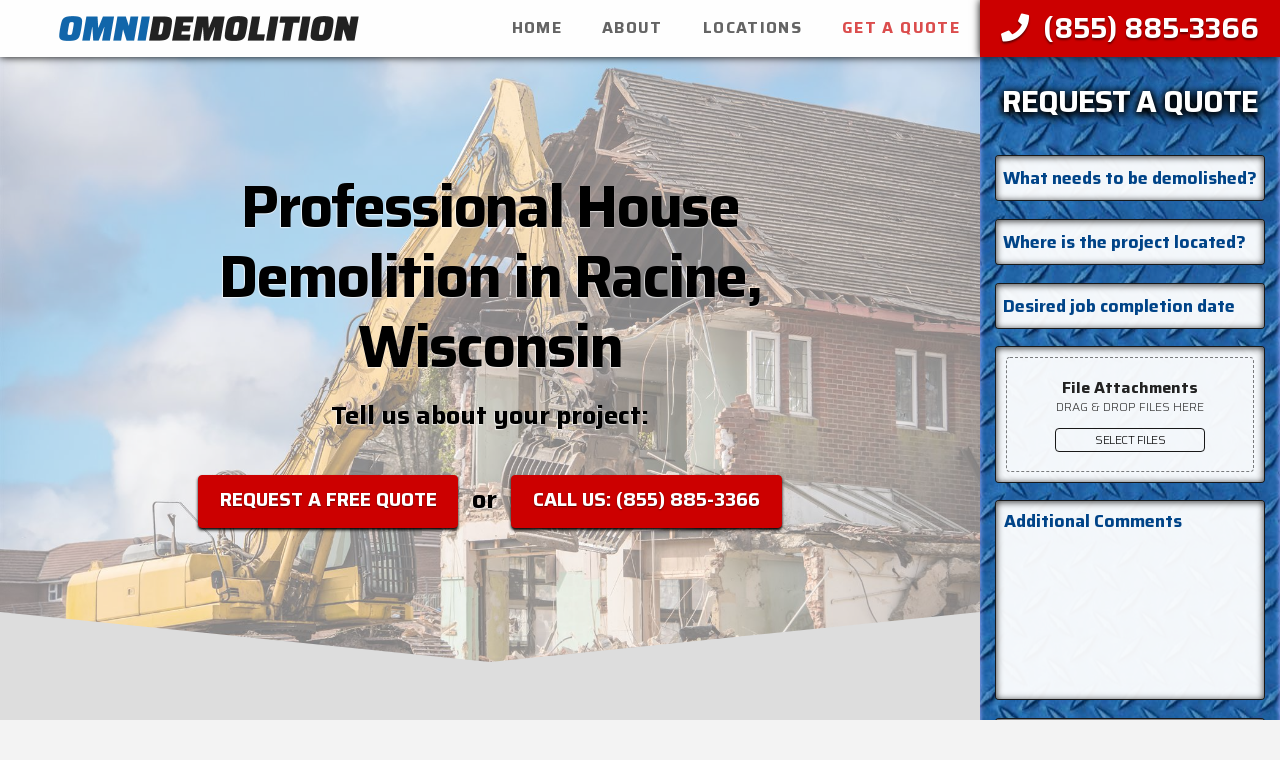

--- FILE ---
content_type: text/html; charset=UTF-8
request_url: https://omnidemolition.com/wi/house-demolition-racine/
body_size: 18879
content:
<!DOCTYPE html><html class="no-js" lang="en-US"><head><meta charset="UTF-8"><link rel="preconnect" href="https://fonts.gstatic.com/" crossorigin /><script>WebFontConfig={google:{families:["Saira:300,700,300i:latin,latin-ext&display=swap"]}};if ( typeof WebFont === "object" && typeof WebFont.load === "function" ) { WebFont.load( WebFontConfig ); }</script><script data-optimized="1" src="https://omnidemolition.com/wp-content/plugins/litespeed-cache/assets/js/webfontloader.min.js"></script> <meta name="viewport" content="width=device-width, initial-scale=1.0"><link rel="pingback" href="https://omnidemolition.com/xmlrpc.php"><meta name='robots' content='index, follow, max-image-preview:large, max-snippet:-1, max-video-preview:-1' /><title>House Demolition Racine | Residential Demolition Contractors | Omni Demolition Racine</title><meta name="description" content="Need a house demolition contractor in Racine? Get quality residential demolition services---Affordable, fast and efficient. Call now for a free home demolition quote. House, townhouse, mobile home, apartment or condo." /><link rel="canonical" href="https://omnidemolition.com/wi/house-demolition-racine/" /><meta property="og:locale" content="en_US" /><meta property="og:type" content="article" /><meta property="og:title" content="House Demolition Racine | Residential Demolition Contractors | Omni Demolition Racine" /><meta property="og:description" content="Need a house demolition contractor in Racine? Get quality residential demolition services---Affordable, fast and efficient. Call now for a free home demolition quote. House, townhouse, mobile home, apartment or condo." /><meta property="og:url" content="https://omnidemolition.com/wi/house-demolition-racine/" /><meta property="og:site_name" content="Omni Demolition" /><meta property="og:image" content="https://omnidemolition.com/img/wi/racine/old-house-undergoing-demolition.jpg" /><meta name="twitter:card" content="summary_large_image" /><meta name="twitter:label1" content="Est. reading time" /><meta name="twitter:data1" content="6 minutes" /> <script type="application/ld+json" class="yoast-schema-graph">{"@context":"https://schema.org","@graph":[{"@type":"WebSite","@id":"https://omnidemolition.com/#website","url":"https://omnidemolition.com/","name":"Omni Demolition","description":"Demolition company with professional demolition contractors across the country","potentialAction":[{"@type":"SearchAction","target":{"@type":"EntryPoint","urlTemplate":"https://omnidemolition.com/?s={search_term_string}"},"query-input":"required name=search_term_string"}],"inLanguage":"en-US"},{"@type":"ImageObject","@id":"https://omnidemolition.com/wi/house-demolition-racine/#primaryimage","inLanguage":"en-US","url":"/img/wi/racine/old-house-undergoing-demolition.jpg","contentUrl":"/img/wi/racine/old-house-undergoing-demolition.jpg"},{"@type":"WebPage","@id":"https://omnidemolition.com/wi/house-demolition-racine/#webpage","url":"https://omnidemolition.com/wi/house-demolition-racine/","name":"House Demolition Racine | Residential Demolition Contractors | Omni Demolition Racine","isPartOf":{"@id":"https://omnidemolition.com/#website"},"primaryImageOfPage":{"@id":"https://omnidemolition.com/wi/house-demolition-racine/#primaryimage"},"datePublished":"2018-04-23T12:33:00+00:00","dateModified":"2018-04-23T12:33:00+00:00","description":"Need a house demolition contractor in Racine? Get quality residential demolition services---Affordable, fast and efficient. Call now for a free home demolition quote. House, townhouse, mobile home, apartment or condo.","breadcrumb":{"@id":"https://omnidemolition.com/wi/house-demolition-racine/#breadcrumb"},"inLanguage":"en-US","potentialAction":[{"@type":"ReadAction","target":["https://omnidemolition.com/wi/house-demolition-racine/"]}]},{"@type":"BreadcrumbList","@id":"https://omnidemolition.com/wi/house-demolition-racine/#breadcrumb","itemListElement":[{"@type":"ListItem","position":1,"name":"Home","item":"https://omnidemolition.com/"},{"@type":"ListItem","position":2,"name":"Wisconsin","item":"https://omnidemolition.com/wi/"},{"@type":"ListItem","position":3,"name":"Racine WI House Demolition"}]}]}</script> <link rel='dns-prefetch' href='//s.w.org' /><link rel="alternate" type="application/rss+xml" title="Omni Demolition &raquo; Feed" href="https://omnidemolition.com/feed/" /><link rel="alternate" type="application/rss+xml" title="Omni Demolition &raquo; Comments Feed" href="https://omnidemolition.com/comments/feed/" /><link rel="alternate" type="application/rss+xml" title="Omni Demolition &raquo; Racine WI House Demolition Comments Feed" href="https://omnidemolition.com/wi/house-demolition-racine/feed/" /> <script data-optimized="1" type="text/javascript">window._wpemojiSettings={"baseUrl":"https:\/\/s.w.org\/images\/core\/emoji\/13.1.0\/72x72\/","ext":".png","svgUrl":"https:\/\/s.w.org\/images\/core\/emoji\/13.1.0\/svg\/","svgExt":".svg","source":{"concatemoji":"https:\/\/omnidemolition.com\/wp-includes\/js\/wp-emoji-release.min.js?ver=5.9.12"}};
/*! This file is auto-generated */
!function(e,a,t){var n,r,o,i=a.createElement("canvas"),p=i.getContext&&i.getContext("2d");function s(e,t){var a=String.fromCharCode;p.clearRect(0,0,i.width,i.height),p.fillText(a.apply(this,e),0,0);e=i.toDataURL();return p.clearRect(0,0,i.width,i.height),p.fillText(a.apply(this,t),0,0),e===i.toDataURL()}function c(e){var t=a.createElement("script");t.src=e,t.defer=t.type="text/javascript",a.getElementsByTagName("head")[0].appendChild(t)}for(o=Array("flag","emoji"),t.supports={everything:!0,everythingExceptFlag:!0},r=0;r<o.length;r++)t.supports[o[r]]=function(e){if(!p||!p.fillText)return!1;switch(p.textBaseline="top",p.font="600 32px Arial",e){case"flag":return s([127987,65039,8205,9895,65039],[127987,65039,8203,9895,65039])?!1:!s([55356,56826,55356,56819],[55356,56826,8203,55356,56819])&&!s([55356,57332,56128,56423,56128,56418,56128,56421,56128,56430,56128,56423,56128,56447],[55356,57332,8203,56128,56423,8203,56128,56418,8203,56128,56421,8203,56128,56430,8203,56128,56423,8203,56128,56447]);case"emoji":return!s([10084,65039,8205,55357,56613],[10084,65039,8203,55357,56613])}return!1}(o[r]),t.supports.everything=t.supports.everything&&t.supports[o[r]],"flag"!==o[r]&&(t.supports.everythingExceptFlag=t.supports.everythingExceptFlag&&t.supports[o[r]]);t.supports.everythingExceptFlag=t.supports.everythingExceptFlag&&!t.supports.flag,t.DOMReady=!1,t.readyCallback=function(){t.DOMReady=!0},t.supports.everything||(n=function(){t.readyCallback()},a.addEventListener?(a.addEventListener("DOMContentLoaded",n,!1),e.addEventListener("load",n,!1)):(e.attachEvent("onload",n),a.attachEvent("onreadystatechange",function(){"complete"===a.readyState&&t.readyCallback()})),(n=t.source||{}).concatemoji?c(n.concatemoji):n.wpemoji&&n.twemoji&&(c(n.twemoji),c(n.wpemoji)))}(window,document,window._wpemojiSettings)</script> <style type="text/css">img.wp-smiley,img.emoji{display:inline !important;border:none !important;box-shadow:none !important;height:1em !important;width:1em !important;margin:0 .07em !important;vertical-align:-.1em !important;background:0 0 !important;padding:0 !important}</style><link data-optimized="1" rel='stylesheet' id='x-stack-css'  href='https://omnidemolition.com/wp-content/litespeed/css/658b1552d2a1b1aa7f6ae10a2b84313f.css?ver=69366' type='text/css' media='all' /><link data-optimized="1" rel='stylesheet' id='x-cranium-migration-css'  href='https://omnidemolition.com/wp-content/litespeed/css/b6b595b38782e136cf320b144e45ddc1.css?ver=7c92f' type='text/css' media='all' /><link data-optimized="1" rel='stylesheet' id='x-child-css'  href='https://omnidemolition.com/wp-content/litespeed/css/062d5badbd59cf006d0abbbd6e6ee5f0.css?ver=75a06' type='text/css' media='all' /> <script type='text/javascript' src='https://omnidemolition.com/wp-includes/js/jquery/jquery.min.js?ver=3.6.0' id='jquery-core-js'></script> <script data-optimized="1" type='text/javascript' src='https://omnidemolition.com/wp-content/litespeed/js/c16b09717502fb8d476de2dfe2b5805e.js?ver=47d3f' id='jquery-migrate-js'></script> <link rel="https://api.w.org/" href="https://omnidemolition.com/wp-json/" /><link rel="alternate" type="application/json" href="https://omnidemolition.com/wp-json/wp/v2/pages/941" /><link rel='shortlink' href='https://omnidemolition.com/?p=941' /><link rel="alternate" type="application/json+oembed" href="https://omnidemolition.com/wp-json/oembed/1.0/embed?url=https%3A%2F%2Fomnidemolition.com%2Fwi%2Fhouse-demolition-racine%2F" /><link rel="alternate" type="text/xml+oembed" href="https://omnidemolition.com/wp-json/oembed/1.0/embed?url=https%3A%2F%2Fomnidemolition.com%2Fwi%2Fhouse-demolition-racine%2F&#038;format=xml" /> <script data-optimized="1" type="text/javascript">(function(url){if(/(?:Chrome\/26\.0\.1410\.63 Safari\/537\.31|WordfenceTestMonBot)/.test(navigator.userAgent)){return}
var addEvent=function(evt,handler){if(window.addEventListener){document.addEventListener(evt,handler,!1)}else if(window.attachEvent){document.attachEvent('on'+evt,handler)}};var removeEvent=function(evt,handler){if(window.removeEventListener){document.removeEventListener(evt,handler,!1)}else if(window.detachEvent){document.detachEvent('on'+evt,handler)}};var evts='contextmenu dblclick drag dragend dragenter dragleave dragover dragstart drop keydown keypress keyup mousedown mousemove mouseout mouseover mouseup mousewheel scroll'.split(' ');var logHuman=function(){if(window.wfLogHumanRan){return}
window.wfLogHumanRan=!0;var wfscr=document.createElement('script');wfscr.type='text/javascript';wfscr.async=!0;wfscr.src=url+'&r='+Math.random();(document.getElementsByTagName('head')[0]||document.getElementsByTagName('body')[0]).appendChild(wfscr);for(var i=0;i<evts.length;i++){removeEvent(evts[i],logHuman)}};for(var i=0;i<evts.length;i++){addEvent(evts[i],logHuman)}})('//omnidemolition.com/?wordfence_lh=1&hid=0E12EBD06FDC5D54457E05794C60F49D')</script><link rel="apple-touch-icon" sizes="180x180" href="/apple-touch-icon.png"><link rel="icon" type="image/png" sizes="32x32" href="/favicon-32x32.png"><link rel="icon" type="image/png" sizes="16x16" href="/favicon-16x16.png"><link rel="manifest" href="/site.webmanifest"><link rel="mask-icon" href="/safari-pinned-tab.svg" color="#1166aa"><meta name="msapplication-TileColor" content="#1166aa"><meta name="theme-color" content="#ffffff">
 <script async src="https://www.googletagmanager.com/gtag/js?id=UA-118877171-1"></script> <script>window.dataLayer = window.dataLayer || [];
  function gtag(){dataLayer.push(arguments);}
  gtag('js', new Date());
  gtag('config', 'UA-118877171-1');</script> <style id="x-generated-css">a,h1 a:hover,h2 a:hover,h3 a:hover,h4 a:hover,h5 a:hover,h6 a:hover,#respond .required,.x-pagination a:hover,.x-pagination span.current,.widget_tag_cloud .tagcloud a:hover,.widget_product_tag_cloud .tagcloud a:hover,.x-scroll-top:hover,.x-comment-author a:hover,.mejs-button button:hover{color:#c00}a:hover{color:#900}a.x-img-thumbnail:hover,textarea:focus,input[type=text]:focus,input[type=password]:focus,input[type=datetime]:focus,input[type=datetime-local]:focus,input[type=date]:focus,input[type=month]:focus,input[type=time]:focus,input[type=week]:focus,input[type=number]:focus,input[type=email]:focus,input[type=url]:focus,input[type=search]:focus,input[type=tel]:focus,input[type=color]:focus,.uneditable-input:focus,.x-pagination a:hover,.x-pagination span.current,.widget_tag_cloud .tagcloud a:hover,.widget_product_tag_cloud .tagcloud a:hover,.x-scroll-top:hover{border-color:#c00}.flex-direction-nav a,.flex-control-nav a:hover,.flex-control-nav a.flex-active,.x-dropcap,.x-skill-bar .bar,.x-pricing-column.featured h2,.x-portfolio-filters,.x-entry-share .x-share:hover,.widget_price_filter .ui-slider .ui-slider-range,.mejs-time-current{background-color:#c00}.x-portfolio-filters:hover{background-color:#900}.x-comment-author,.x-comment-time,.comment-form-author label,.comment-form-email label,.comment-form-url label,.comment-form-rating label,.comment-form-comment label{font-family:"Saira",sans-serif}.x-comment-time,.entry-thumb:before,.p-meta{color:#222}.entry-title a:hover,.x-comment-author,.x-comment-author a,.comment-form-author label,.comment-form-email label,.comment-form-url label,.comment-form-rating label,.comment-form-comment label,.x-accordion-heading .x-accordion-toggle,.x-nav-tabs>li>a:hover,.x-nav-tabs>.active>a,.x-nav-tabs>.active>a:hover,.mejs-button button{color:#16a}.h-comments-title small,.h-feature-headline span i,.x-portfolio-filters-menu,.mejs-time-loaded{background-color:#16a !important}@media (min-width:1200px){.x-sidebar{width:300px}body.x-sidebar-content-active,body[class*=page-template-template-blank].x-sidebar-content-active.x-blank-template-sidebar-active{padding-left:300px}body.x-content-sidebar-active,body[class*=page-template-template-blank].x-content-sidebar-active.x-blank-template-sidebar-active{padding-right:300px}}html{font-size:13px}@media (min-width:480px){html{font-size:14px}}@media (min-width:767px){html{font-size:15px}}@media (min-width:979px){html{font-size:16px}}@media (min-width:1200px){html{font-size:17px}}body{font-style:normal;font-weight:300;color:#222;background-color:#f3f3f3}.w-b{font-weight:300 !important}h1,h2,h3,h4,h5,h6,.h1,.h2,.h3,.h4,.h5,.h6{font-family:"Saira",sans-serif;font-style:normal;font-weight:300}h1,.h1{letter-spacing:-.035em}h2,.h2{letter-spacing:-.035em}h3,.h3{letter-spacing:-.035em}h4,.h4{letter-spacing:-.035em}h5,.h5{letter-spacing:-.035em}h6,.h6{letter-spacing:-.035em}.w-h{font-weight:300 !important}.x-container.width{width:88%}.x-container.max{max-width:1200px}.x-main.full{float:none;display:block;width:auto}@media (max-width:979px){.x-main.full,.x-main.left,.x-main.right,.x-sidebar.left,.x-sidebar.right{float:none;display:block;width:auto !important}}.entry-header,.entry-content{font-size:1rem}body,input,button,select,textarea{font-family:"Saira",sans-serif}h1,h2,h3,h4,h5,h6,.h1,.h2,.h3,.h4,.h5,.h6,h1 a,h2 a,h3 a,h4 a,h5 a,h6 a,.h1 a,.h2 a,.h3 a,.h4 a,.h5 a,.h6 a,blockquote{color:#16a}.cfc-h-tx{color:#16a !important}.cfc-h-bd{border-color:#16a !important}.cfc-h-bg{background-color:#16a !important}.cfc-b-tx{color:#222 !important}.cfc-b-bd{border-color:#222 !important}.cfc-b-bg{background-color:#222 !important}.x-btn,.button,[type=submit]{color:#fff;border-color:#c00;background-color:#c00;text-shadow:0 .075em .075em rgba(0,0,0,.5);padding:.579em 1.105em .842em;font-size:19px}.x-btn:hover,.button:hover,[type=submit]:hover{color:#fff;border-color:#900;background-color:#900;text-shadow:0 .075em .075em rgba(0,0,0,.5)}.x-btn.x-btn-real,.x-btn.x-btn-real:hover{margin-bottom:.25em;text-shadow:0 .075em .075em rgba(0,0,0,.65)}.x-btn.x-btn-real{box-shadow:0 .25em 0 0 #a71000,0 4px 9px rgba(0,0,0,.75)}.x-btn.x-btn-real:hover{box-shadow:0 .25em 0 0 #a71000,0 4px 9px rgba(0,0,0,.75)}.x-btn.x-btn-flat,.x-btn.x-btn-flat:hover{margin-bottom:0;text-shadow:0 .075em .075em rgba(0,0,0,.65);box-shadow:none}.x-btn.x-btn-transparent,.x-btn.x-btn-transparent:hover{margin-bottom:0;border-width:3px;text-shadow:none;text-transform:uppercase;background-color:transparent;box-shadow:none}body .gform_wrapper .gfield_required{color:#c00}body .gform_wrapper h2.gsection_title,body .gform_wrapper h3.gform_title,body .gform_wrapper .top_label .gfield_label,body .gform_wrapper .left_label .gfield_label,body .gform_wrapper .right_label .gfield_label{font-weight:300}body .gform_wrapper h2.gsection_title{letter-spacing:-.035em !important}body .gform_wrapper h3.gform_title{letter-spacing:-.035em !important}body .gform_wrapper .top_label .gfield_label,body .gform_wrapper .left_label .gfield_label,body .gform_wrapper .right_label .gfield_label{color:#16a}body .gform_wrapper .validation_message{font-weight:300}.x-navbar .desktop .x-nav>li>a,.x-navbar .desktop .sub-menu a,.x-navbar .mobile .x-nav li a{color:#999}.x-navbar .desktop .x-nav>li>a:hover,.x-navbar .desktop .x-nav>.x-active>a,.x-navbar .desktop .x-nav>.current-menu-item>a,.x-navbar .desktop .sub-menu a:hover,.x-navbar .desktop .sub-menu .x-active>a,.x-navbar .desktop .sub-menu .current-menu-item>a,.x-navbar .desktop .x-nav .x-megamenu>.sub-menu>li>a,.x-navbar .mobile .x-nav li>a:hover,.x-navbar .mobile .x-nav .x-active>a,.x-navbar .mobile .x-nav .current-menu-item>a{color:#272727}.x-navbar .desktop .x-nav>li>a{height:90px;padding-top:37px}.x-navbar-fixed-top-active .x-navbar-wrap{margin-bottom:1px}.x-navbar .desktop .x-nav>li ul{top:90px}@media (min-width:1200px){body.x-sidebar-content-active .x-widgetbar,body.x-sidebar-content-active .x-navbar-fixed-top,body[class*=page-template-template-blank].x-sidebar-content-active.x-blank-template-sidebar-active .x-widgetbar,body[class*=page-template-template-blank].x-sidebar-content-active.x-blank-template-sidebar-active .x-navbar-fixed-top{left:300px}body.x-content-sidebar-active .x-widgetbar,body.x-content-sidebar-active .x-navbar-fixed-top,body[class*=page-template-template-blank].x-content-sidebar-active.x-blank-template-sidebar-active .x-widgetbar,body[class*=page-template-template-blank].x-content-sidebar-active.x-blank-template-sidebar-active .x-navbar-fixed-top{right:300px}}@media (max-width:979px){.x-navbar-fixed-top-active .x-navbar-wrap{margin-bottom:0}}body.x-navbar-fixed-top-active .x-navbar-wrap{height:90px}.x-navbar-inner{min-height:90px}.x-brand{margin-top:22px;font-family:inherit;font-size:30px;font-style:normal;font-weight:700;letter-spacing:-.08em;text-transform:uppercase;color:#fff}.x-brand:hover,.x-brand:focus{color:#fff}.x-brand img{width:300px}.x-navbar .x-nav-wrap .x-nav>li>a{font-family:inherit;font-style:normal;font-weight:400;letter-spacing:.085em;text-transform:uppercase}.x-navbar .desktop .x-nav>li>a{font-size:13px}.x-navbar .desktop .x-nav>li>a:not(.x-btn-navbar-woocommerce){padding-left:20px;padding-right:20px}.x-navbar .desktop .x-nav>li>a>span{padding-right:calc(1.25em - .085em)}.x-btn-navbar{margin-top:20px}.x-btn-navbar,.x-btn-navbar.collapsed{font-size:24px}@media (max-width:979px){body.x-navbar-fixed-top-active .x-navbar-wrap{height:auto}.x-widgetbar{left:0;right:0}}@font-face{font-family:'FontAwesomePro';font-style:normal;font-weight:900;font-display:block;src:url('https://omnidemolition.com/wp-content/themes/pro/cornerstone/assets/dist/fonts/fa-solid-900.woff2') format('woff2'),url('https://omnidemolition.com/wp-content/themes/pro/cornerstone/assets/dist/fonts/fa-solid-900.woff') format('woff'),url('https://omnidemolition.com/wp-content/themes/pro/cornerstone/assets/dist/fonts/fa-solid-900.ttf') format('truetype')}[data-x-fa-pro-icon]{font-family:"FontAwesomePro" !important}[data-x-fa-pro-icon]:before{content:attr(data-x-fa-pro-icon)}[data-x-icon],[data-x-icon-o],[data-x-icon-l],[data-x-icon-s],[data-x-icon-b],[data-x-fa-pro-icon],[class*=cs-fa-]{display:inline-block;font-style:normal;font-weight:400;text-decoration:inherit;text-rendering:auto;-webkit-font-smoothing:antialiased;-moz-osx-font-smoothing:grayscale}[data-x-icon].left,[data-x-icon-o].left,[data-x-icon-l].left,[data-x-icon-s].left,[data-x-icon-b].left,[data-x-fa-pro-icon].left,[class*=cs-fa-].left{margin-right:.5em}[data-x-icon].right,[data-x-icon-o].right,[data-x-icon-l].right,[data-x-icon-s].right,[data-x-icon-b].right,[data-x-fa-pro-icon].right,[class*=cs-fa-].right{margin-left:.5em}[data-x-icon]:before,[data-x-icon-o]:before,[data-x-icon-l]:before,[data-x-icon-s]:before,[data-x-icon-b]:before,[data-x-fa-pro-icon]:before,[class*=cs-fa-]:before{line-height:1}@font-face{font-family:'FontAwesome';font-style:normal;font-weight:900;font-display:block;src:url('https://omnidemolition.com/wp-content/themes/pro/cornerstone/assets/dist/fonts/fa-solid-900.woff2') format('woff2'),url('https://omnidemolition.com/wp-content/themes/pro/cornerstone/assets/dist/fonts/fa-solid-900.woff') format('woff'),url('https://omnidemolition.com/wp-content/themes/pro/cornerstone/assets/dist/fonts/fa-solid-900.ttf') format('truetype')}[data-x-icon],[data-x-icon-s],[data-x-icon][class*=cs-fa-]{font-family:"FontAwesome" !important;font-weight:900}[data-x-icon]:before,[data-x-icon][class*=cs-fa-]:before{content:attr(data-x-icon)}[data-x-icon-s]:before{content:attr(data-x-icon-s)}@font-face{font-family:'FontAwesomeRegular';font-style:normal;font-weight:400;font-display:block;src:url('https://omnidemolition.com/wp-content/themes/pro/cornerstone/assets/dist/fonts/fa-regular-400.woff2') format('woff2'),url('https://omnidemolition.com/wp-content/themes/pro/cornerstone/assets/dist/fonts/fa-regular-400.woff') format('woff'),url('https://omnidemolition.com/wp-content/themes/pro/cornerstone/assets/dist/fonts/fa-regular-400.ttf') format('truetype')}@font-face{font-family:'FontAwesomePro';font-style:normal;font-weight:400;font-display:block;src:url('https://omnidemolition.com/wp-content/themes/pro/cornerstone/assets/dist/fonts/fa-regular-400.woff2') format('woff2'),url('https://omnidemolition.com/wp-content/themes/pro/cornerstone/assets/dist/fonts/fa-regular-400.woff') format('woff'),url('https://omnidemolition.com/wp-content/themes/pro/cornerstone/assets/dist/fonts/fa-regular-400.ttf') format('truetype')}[data-x-icon-o]{font-family:"FontAwesomeRegular" !important}[data-x-icon-o]:before{content:attr(data-x-icon-o)}@font-face{font-family:'FontAwesomeLight';font-style:normal;font-weight:300;font-display:block;src:url('https://omnidemolition.com/wp-content/themes/pro/cornerstone/assets/dist/fonts/fa-light-300.woff2') format('woff2'),url('https://omnidemolition.com/wp-content/themes/pro/cornerstone/assets/dist/fonts/fa-light-300.woff') format('woff'),url('https://omnidemolition.com/wp-content/themes/pro/cornerstone/assets/dist/fonts/fa-light-300.ttf') format('truetype')}@font-face{font-family:'FontAwesomePro';font-style:normal;font-weight:300;font-display:block;src:url('https://omnidemolition.com/wp-content/themes/pro/cornerstone/assets/dist/fonts/fa-light-300.woff2') format('woff2'),url('https://omnidemolition.com/wp-content/themes/pro/cornerstone/assets/dist/fonts/fa-light-300.woff') format('woff'),url('https://omnidemolition.com/wp-content/themes/pro/cornerstone/assets/dist/fonts/fa-light-300.ttf') format('truetype')}[data-x-icon-l]{font-family:"FontAwesomeLight" !important;font-weight:300}[data-x-icon-l]:before{content:attr(data-x-icon-l)}@font-face{font-family:'FontAwesomeBrands';font-style:normal;font-weight:400;font-display:block;src:url('https://omnidemolition.com/wp-content/themes/pro/cornerstone/assets/dist/fonts/fa-brands-400.woff2') format('woff2'),url('https://omnidemolition.com/wp-content/themes/pro/cornerstone/assets/dist/fonts/fa-brands-400.woff') format('woff'),url('https://omnidemolition.com/wp-content/themes/pro/cornerstone/assets/dist/fonts/fa-brands-400.ttf') format('truetype')}[data-x-icon-b]{font-family:"FontAwesomeBrands" !important}[data-x-icon-b]:before{content:attr(data-x-icon-b)}</style></head><body class="page-template-default page page-id-941 page-child parent-pageid-94 x-stack-icon x-full-width-layout-active x-content-sidebar-active x-post-meta-disabled x-page-title-disabled x-child-theme-active x-navbar-fixed-top-active pro-v3_2_1 cornerstone-v4_2_1"><div id="x-root" class="x-root"><div id="top" class="site"><header class="masthead masthead-inline" role="banner"><div class="x-navbar-wrap"><div class="x-navbar"><div class="x-navbar-inner"><div class="x-container max width">
<a href="https://omnidemolition.com/" class="x-brand img">
<img src="//omnidemolition.com/wp-content/uploads/omni-demolition.png" alt="Omni Demolition"></a>
<a href="#" id="x-btn-navbar" class="x-btn-navbar collapsed" data-x-toggle="collapse-b" data-x-toggleable="x-nav-wrap-mobile" aria-expanded="false" aria-controls="x-nav-wrap-mobile" role="button">
<i class="x-icon-bars" data-x-icon-s="&#xf0c9;"></i>
<span class="visually-hidden">Navigation</span>
</a><nav class="x-nav-wrap desktop" role="navigation"><ul id="menu-main-menu" class="x-nav"><li id="menu-item-23" class="menu-item menu-item-type-post_type menu-item-object-page menu-item-home menu-item-23"><a href="https://omnidemolition.com/"><span>Home</span></a></li><li id="menu-item-26" class="menu-item menu-item-type-custom menu-item-object-custom menu-item-26"><a href="/#about"><span>About</span></a></li><li id="menu-item-25" class="menu-item menu-item-type-custom menu-item-object-custom menu-item-25"><a href="/#locations"><span>Locations</span></a></li><li id="menu-item-24" class="menu-quote menu-item menu-item-type-post_type menu-item-object-page menu-item-24"><a href="https://omnidemolition.com/cost-estimate/"><span>Get A Quote</span></a></li></ul></nav><div id="x-nav-wrap-mobile" class="x-nav-wrap mobile x-collapsed" data-x-toggleable="x-nav-wrap-mobile" data-x-toggle-collapse="1" aria-hidden="true" aria-labelledby="x-btn-navbar"><ul id="menu-main-menu-1" class="x-nav"><li class="menu-item menu-item-type-post_type menu-item-object-page menu-item-home menu-item-23"><a href="https://omnidemolition.com/"><span>Home</span></a></li><li class="menu-item menu-item-type-custom menu-item-object-custom menu-item-26"><a href="/#about"><span>About</span></a></li><li class="menu-item menu-item-type-custom menu-item-object-custom menu-item-25"><a href="/#locations"><span>Locations</span></a></li><li class="menu-quote menu-item menu-item-type-post_type menu-item-object-page menu-item-24"><a href="https://omnidemolition.com/cost-estimate/"><span>Get A Quote</span></a></li></ul></div></div></div></div></div><div class="x-breadcrumb-wrap"><div class="x-container max width"><div class="x-breadcrumbs" itemscope itemtype="http://schema.org/BreadcrumbList" aria-label="Breadcrumb Navigation"><span itemprop="itemListElement" itemscope itemtype="http://schema.org/ListItem"><a itemtype="http://schema.org/Thing" itemprop="item" href="https://omnidemolition.com/" ><span itemprop="name"><span class="home"><i class="x-icon-home" data-x-icon-s="&#xf015;"></i></span><span class="visually-hidden">Home</span></span></a> <span class="delimiter"><i class="x-icon-angle-right" data-x-icon-s="&#xf105;"></i></span><meta itemprop="position" content="1"></span><span itemprop="itemListElement" itemscope itemtype="http://schema.org/ListItem"><a itemtype="http://schema.org/Thing" itemprop="item" href="https://omnidemolition.com/wi/" ><span itemprop="name">Wisconsin</span></a> <span class="delimiter"><i class="x-icon-angle-right" data-x-icon-s="&#xf105;"></i></span><meta itemprop="position" content="2"></span><span itemprop="itemListElement" itemscope itemtype="http://schema.org/ListItem"><a itemtype="http://schema.org/Thing" itemprop="item" href="https://omnidemolition.com/wi/house-demolition-racine/" class="current" title="You Are Here" ><span itemprop="name">Racine WI House Demolition</span></a><meta itemprop="position" content="3"></span></div></div></div></header><div class="x-main full" role="main"><article id="post-941" class="post-941 page type-page status-publish no-post-thumbnail"><div class="entry-wrap"><div class="x-container max width"><div class="entry-content content"> <script type="application/ld+json">{
"@context":"http://schema.org",
"@type":"HomeAndConstructionBusiness",
"additionalType":"http://www.productontology.org/id/Demolition",
"url":"http://omnidemolition.com/",
"logo":"http://omnidemolition.com/omni-demolition-logo.png",
"hasMap":"https://www.google.com/maps/@42.72565,-87.781479,15z",
"name":"Racine WI Demolition Contractor Services",
"description":"Omni Demolition offers a full range of demolition services across the United States including residential or house demolition, concrete demolition, commercial demolition and industrial demolition.  Inquiries can be made by calling (855) 885-3366 to receive quotes on Demolition Contractor Services in Racine, WI",
"email":"info@omnidemolition.com",
"telephone":"(855) 885-3366",
"sameAs":[
"https://www.facebook.com/omnidemolition/",
"https://twitter.com/omnidemolition",
"https://www.instagram.com/omnidemolition/",
"https://plus.google.com/114823926915261373002"
],
"openingHours":[
"Mo-Su 00:00-24:00"
],
"geo":{
"@type":"GeoCoordinates",
"latitude":"42.72565",
"longitude":"-87.781479"
}
}</script><div class="fixed-phone"><a class="x-btn" href="tel:855-885-3366"><div><i class="x-icon-phone" data-x-icon="?"></i><span class="desktop-fixed-phone">(855) 885-3366</span><span class="mobile-fixed-phone"></span></div></a></div><div id="cs-content" class="cs-content"><div class="e2-1 x-section od-head-section" style="padding:15% 0;"><div class="x-bg" aria-hidden="true" data-x-element="bg"><div class="x-bg-layer-lower-image" title="excavator demolishing old home" style=" background-image: url(/img/wi/racine/house-demolition-for-site-prep.jpg); background-repeat: no-repeat; background-position: 60% 80%; background-size: cover;"></div><div class="x-bg-layer-upper-color" style=" background-color: rgba(34, 34, 34, 0);"></div></div><div class="e2-2 x-container max width"><div class="e2-3 x-column x-sm x-1-1"><div class="e2-4 x-text"><div class="od-topcta"><h2>Professional House Demolition in Racine, Wisconsin</h2>Tell us about your project:<br><a href="/cost-estimate/" class="x-btn">REQUEST A FREE QUOTE</a> or <a href="tel:855-885-3366" class="x-btn">CALL US: <span style="display:inline-block">(855) 885-3366</span></a></div></div></div></div></div><div class="e2-10 x-section od-content-section">  <span class="x-separator-top-angle-in" style="top: 0px; height: 50px; color: rgb(221, 221, 221);" aria-hidden="true">  <svg class="angle-top-in" style="fill: currentColor;" xmlns="http://www.w3.org/2000/svg" version="1.1" viewBox="0 0 100 100" preserveAspectRatio="none"><polygon points="0,100 50,100 0,0"></polygon><polygon points="50,100 100,100 100,0"></polygon></svg></span><div class="e2-11 x-container"><div class="e2-12 x-column x-sm x-1-1"><div class="e2-13 x-text"><div class="od-main-content od-container"><div><img data-lazyloaded="1" src="[data-uri]" width="600" height="381" data-src="/img/wi/racine/old-house-undergoing-demolition.jpg" alt="house-demolition-for-site-prep"/><noscript><img width="600" height="381" src="/img/wi/racine/old-house-undergoing-demolition.jpg" alt="house-demolition-for-site-prep"/></noscript><h3>Omni Demolition: A Residential House Demolition Company You Can Count On</h3>House Demolition in Racine, WI is what our demolition contractors do best. We at Omni Demolition strive to provide the most cost-effective services among all the other local house demolition companies. We are insured and fully licensed residential demolition contractors. Don&#8217;t let the damage worsen and affect the rest of your house. Hiring a demolition team is the best option if you want to spare yourself from all the trouble. Once we get your signal to go ahead, we will make the process simple for you whether our services are needed for a large demolition project or for something as small as a mobile home demolition project.<h3>How Our Home Demolition Service in Racine, WI Works</h3>As a company specializing in house demolition in Racine, WI, we strive to provide each client with exceptional services. Your safety is our top priority. We follow strict safety measures to avoid accidents. The scale and method of all demolition strategies are dependent on the budget available, the size of the project, and any external factors that might be in play-for instance, the need to demolish a structure without causing any damage to the nearby structure. Contrary to popular belief, there is an art to effectively destroying a building. With the help of our residential demolition contractors, you can tear down any type or size of building. Compared to other residential demolition companies, we charge very reasonable fees, and we can work on projects of any scale. An inexperienced amateur demolition company can turn a simple mobile home demolition project into a large costly disaster.<h3>What You Should Prepare Once You Receive a Racine, WI Home Demolition Cost Estimate</h3>House demolitions in Racine, WI need a proper plan of action. With that said, we make sure that home demolition projects are completed on time and within budget. We determine the final cost by considering various factors, including the severity of the building&#8217;s condition, the size of the property, and your location. Make sure that when you check the various home demolition companies in the city, you also look at the whole package completely. Apart from the expenses incurred when hiring home residential demolition contractors, you also need to keep in mind that you need to budget some money to secure your items such as furnishings, appliances and more. Omni Demolition provides the most reasonably priced rates and unmatched services for a major demolition such as tearing down a multi-level building or a minor one such as a mobile home demolition. We can confidently say that our services are all-inclusive. In general, the size of the project, the type of demolition, plus the magnitude of the property damage determines the total cost of the service. Other factors considered are the availability of equipment and the size of the team you need.<h3>Residential Demolition Permits to Procure in Racine, WI</h3>A house demolition project will require you to apply for a permit. Other special inspections and documentation for your mobile home demolition may be asked from you depending on the state you are in. The requirements vary depending on the state you live in. Other special inspections and documentation may be asked from you depending on the state you are in. Failure to secure all the necessary permits can get you penalized.<h3>Things You Must Prepare Before a Residential Demolition Service in Racine, WI</h3>We highly recommend keeping your kids, pets and other people away from the vicinity of the house so our Racine, WI home demolition team can work as quickly as possible. Whether it is a huge office building or a small house, site preparation is a crucial factor. Once your permit application is granted, the next step is to prep your house for demolition. You should make sure that no one gets to access your house on the day of the demolition to avoid accidents. Health and safety preparations should be undertaken prior to the start of a demolition job, no matter how small it is; even as a mobile home demolition.<h3>Instances That Call for Residential Demolition in Racine, WI</h3>After some time, the structure of a house weakens due to constant exposure to changing weather, as well as other stressors. Or perhaps the land needs to be prepped for a new construction. Depending on the severity of the situation, you can hire a team to renovate the damaged sections of the house or take down the structure so you can build a new one. It won&#8217;t take long for our team to tear down the weak parts of your home. Renovation is mostly recommended for aesthetic purposes, while Racine, WI residential demolition is done to create better and more durable structures.<h3>Equipment Used for Residential Demolition in Racine, WI</h3>Omni Demolition residential demolition contractors have always provided safe and reliable home demolition services in Racine, WI. Irrespective of whether you are looking into a home demolition or a commercial project in Racine, WI, Omni Demolition carries out any demolition job using specialized tools to guarantee a smooth project completion. We use a long list of equipment, including trucks, excavators and loaders. We use our various tools to make hauling materials, breaking walls and excavating materials easier and faster. We will give you an estimated completion date to help you plan your next residential project.<h3>Get in Touch with Us for a Hassle-Free Racine, Wisconsin Home Demolition Service</h3>Don&#8217;t waste time, most especially if you think your house is slowly falling apart. Choose to work with a seasoned home demolition expert who can carry out your demolition requests. No matter how big or demanding the job, we have the resource, experience, and skills to take care of it safely, responsibly and professionally. All our residential demolition contractors in Racine, Wisconsin are certified, and full background checks have been carried out on all of them. When you choose us for your removal and demolition needs, you can expect to receive a definite timeline and a full-detailed price quotation. Call <a class='phone' href='tel:855-885-3366'>(855) 885-3366</a> today to get in touch with our staff.</div></div><div class="od-cta od-container"><div>
Get a free quote on your demolition project today:<br>
<a href="/cost-estimate/" class="x-btn">REQUEST A QUOTE ONLINE</a> or
<a href="tel:855-885-3366" class="x-btn">CALL US: <span style="display:inline-block;">(855) 885-3366</span></a></div></div><div class="od-related-services od-container"><div><h3>Other Demolition Services in Racine, WI</h3><a href="/wi/demolition-contractors-racine/">Racine Demolition Contractors</a><a href="/wi/concrete-demolition-racine/">Racine Concrete Demolition</a></div></div><div class="od-zips od-container"><div><h3>Zip Code Areas We Service in Racine</h3>53405, 53404, 53406, 53403, 53402, 53401, 53407, 53408</div></div><div id="x-google-map-1" class="x-map x-google-map man" data-x-element="google_map" data-x-params="{&quot;lat&quot;:&quot;42.72565&quot;,&quot;lng&quot;:&quot;-87.781479&quot;,&quot;drag&quot;:true,&quot;zoom&quot;:&quot;13.5&quot;,&quot;zoomControl&quot;:false,&quot;hue&quot;:&quot;#1166aa&quot;}"  ><div class="x-map-inner x-google-map-inner" style="padding-bottom: 400px;"></div><div class="x-google-map-marker" style="position: absolute; visibility: hidden;" data-x-element="google_map_marker" data-x-params="{&quot;lat&quot;:&quot;42.72565&quot;,&quot;lng&quot;:&quot;-87.781479&quot;,&quot;markerInfo&quot;:&quot;Demolition Contractor Services in Racine WI &quot;,&quot;startOpen&quot;:false,&quot;image&quot;:&quot;\/marker.png&quot;}" ></div></div></div></div></div></div></div></div></div></div></article></div><aside class="x-sidebar" role="complementary"><div class="max width"><div id="custom_html-6" class="widget_text widget widget_custom_html"><div class="textwidget custom-html-widget"><div class="quote"><h3>
REQUEST A QUOTE</h3><div class='gf_browser_chrome gform_wrapper' id='gform_wrapper_1' ><a id='gf_1' class='gform_anchor' ></a><form method='post' enctype='multipart/form-data' target='gform_ajax_frame_1' id='gform_1'  action='/wi/house-demolition-racine/#gf_1'><div class='gform_body'><ul id='gform_fields_1' class='gform_fields top_label form_sublabel_below description_below'><li id='field_1_15' class='gfield nolabel quote-what gfield_contains_required field_sublabel_below field_description_below' ><label class='gfield_label' for='input_1_15' ><span class='gfield_required'>*</span></label><div class='ginput_container ginput_container_text'><input name='input_15' id='input_1_15' type='text' value='' class='medium'  tabindex='1'  placeholder='What needs to be demolished?' /></div></li><li id='field_1_12' class='gfield nolabel quote-where gfield_contains_required field_sublabel_below field_description_below' ><label class='gfield_label' for='input_1_12' ><span class='gfield_required'>*</span></label><div class='ginput_container ginput_container_text'><input name='input_12' id='input_1_12' type='text' value='' class='medium'  tabindex='2'  placeholder='Where is the project located?' /></div></li><li id='field_1_11' class='gfield nolabel quote-complete-date field_sublabel_below field_description_below' ><label class='gfield_label' for='input_1_11' ></label><div class='ginput_container ginput_container_date'>
<input name='input_11' id='input_1_11' type='text' value='' class='datepicker medium mdy datepicker_no_icon' tabindex='3'  placeholder='Desired job completion date'/></div>
<input type='hidden' id='gforms_calendar_icon_input_1_11' class='gform_hidden' value='https://omnidemolition.com/wp-content/plugins/gravityforms/images/calendar.png'/></li><li id='field_1_16' class='gfield nolabel quote-file-attach field_sublabel_below field_description_below' ><label class='gfield_label'  ></label><div class='ginput_container ginput_container_fileupload'><div id='gform_multifile_upload_1_16' data-settings='{&quot;runtimes&quot;:&quot;html5,flash,html4&quot;,&quot;browse_button&quot;:&quot;gform_browse_button_1_16&quot;,&quot;container&quot;:&quot;gform_multifile_upload_1_16&quot;,&quot;drop_element&quot;:&quot;gform_drag_drop_area_1_16&quot;,&quot;filelist&quot;:&quot;gform_preview_1_16&quot;,&quot;unique_names&quot;:true,&quot;file_data_name&quot;:&quot;file&quot;,&quot;url&quot;:&quot;https:\/\/omnidemolition.com\/?gf_page=f4b37e038c4aea1&quot;,&quot;flash_swf_url&quot;:&quot;https:\/\/omnidemolition.com\/wp-includes\/js\/plupload\/plupload.flash.swf&quot;,&quot;silverlight_xap_url&quot;:&quot;https:\/\/omnidemolition.com\/wp-includes\/js\/plupload\/plupload.silverlight.xap&quot;,&quot;filters&quot;:{&quot;mime_types&quot;:[{&quot;title&quot;:&quot;Allowed Files&quot;,&quot;extensions&quot;:&quot;*&quot;}],&quot;max_file_size&quot;:&quot;52428800b&quot;},&quot;multipart&quot;:true,&quot;urlstream_upload&quot;:false,&quot;multipart_params&quot;:{&quot;form_id&quot;:1,&quot;field_id&quot;:16},&quot;gf_vars&quot;:{&quot;max_files&quot;:0,&quot;message_id&quot;:&quot;gform_multifile_messages_1_16&quot;,&quot;disallowed_extensions&quot;:[&quot;php&quot;,&quot;asp&quot;,&quot;aspx&quot;,&quot;cmd&quot;,&quot;csh&quot;,&quot;bat&quot;,&quot;html&quot;,&quot;htm&quot;,&quot;hta&quot;,&quot;jar&quot;,&quot;exe&quot;,&quot;com&quot;,&quot;js&quot;,&quot;lnk&quot;,&quot;htaccess&quot;,&quot;phtml&quot;,&quot;ps1&quot;,&quot;ps2&quot;,&quot;php3&quot;,&quot;php4&quot;,&quot;php5&quot;,&quot;php6&quot;,&quot;py&quot;,&quot;rb&quot;,&quot;tmp&quot;]}}' class='gform_fileupload_multifile'><div id='gform_drag_drop_area_1_16' class='gform_drop_area'>
<span class='gform_drop_instructions'>Drop files here or </span>
<input id='gform_browse_button_1_16' type='button' value='Select files' class='button gform_button_select_files' aria-describedby='extensions_message' tabindex='4' /></div></div><span id='extensions_message' class='screen-reader-text'></span><div class='validation_message'><ul id='gform_multifile_messages_1_16'></ul></div></div><div id='gform_preview_1_16'></div></li><li id='field_1_10' class='gfield nolabel quote-comments field_sublabel_below field_description_below' ><label class='gfield_label' for='input_1_10' ></label><div class='ginput_container ginput_container_textarea'><textarea name='input_10' id='input_1_10' class='textarea medium' tabindex='5'  placeholder='Additional Comments'  rows='10' cols='50'></textarea></div></li><li id='field_1_1' class='gfield nolabel quote-name gfield_contains_required field_sublabel_below field_description_below' ><label class='gfield_label' for='input_1_1' ><span class='gfield_required'>*</span></label><div class='ginput_container ginput_container_text'><input name='input_1' id='input_1_1' type='text' value='' class='medium'  tabindex='6'  placeholder='Name' /></div></li><li id='field_1_3' class='gfield nolabel quote-email gfield_contains_required field_sublabel_below field_description_below' ><label class='gfield_label' for='input_1_3' ><span class='gfield_required'>*</span></label><div class='ginput_container ginput_container_email'>
<input name='input_3' id='input_1_3' type='email' value='' class='medium' tabindex='7'   placeholder='Email Address'/></div></li><li id='field_1_9' class='gfield nolabel quote-phone gfield_contains_required field_sublabel_below field_description_below' ><label class='gfield_label' for='input_1_9' ><span class='gfield_required'>*</span></label><div class='ginput_container ginput_container_phone'><input name='input_9' id='input_1_9' type='tel' value='' class='medium' tabindex='8'  placeholder='Phone Number' /></div></li><li id='field_1_5' class='gfield gform_hidden field_sublabel_below field_description_below' ><input name='input_5' id='input_1_5' type='hidden' class='gform_hidden' value='Racine WI House Demolition' /></li><li id='field_1_7' class='gfield gform_hidden field_sublabel_below field_description_below' ><input name='input_7' id='input_1_7' type='hidden' class='gform_hidden' value='https://omnidemolition.com/wi/house-demolition-racine/' /></li><li id='field_1_4' class='gfield gform_hidden field_sublabel_below field_description_below' ><input name='input_4' id='input_1_4' type='hidden' class='gform_hidden' value='18.218.37.90' /></li><li id='field_1_6' class='gfield gform_hidden field_sublabel_below field_description_below' ><input name='input_6' id='input_1_6' type='hidden' class='gform_hidden' value='Mozilla/5.0 (Macintosh; Intel Mac OS X 10_15_7) AppleWebKit/537.36 (KHTML, like Gecko) Chrome/131.0.0.0 Safari/537.36; ClaudeBot/1.0; +claudebot@anthropic.com)' /></li><li id='field_1_8' class='gfield gform_hidden field_sublabel_below field_description_below' ><input name='input_8' id='input_1_8' type='hidden' class='gform_hidden' value='' /></li><li id='field_1_17' class='gfield gform_validation_container field_sublabel_below field_description_below' ><label class='gfield_label' for='input_1_17' >Email</label><div class='ginput_container'><input name='input_17' id='input_1_17' type='text' value='' autocomplete='off'/></div><div class='gfield_description'>This field is for validation purposes and should be left unchanged.</div></li></ul></div><div class='gform_footer top_label'> <input type='submit' id='gform_submit_button_1' class='gform_button button' value='Submit' tabindex='9' onclick='if(window["gf_submitting_1"]){return false;}  if( !jQuery("#gform_1")[0].checkValidity || jQuery("#gform_1")[0].checkValidity()){window["gf_submitting_1"]=true;}  ' /> <input type='hidden' name='gform_ajax' value='form_id=1&amp;title=&amp;description=&amp;tabindex=1' />
<input type='hidden' class='gform_hidden' name='is_submit_1' value='1' />
<input type='hidden' class='gform_hidden' name='gform_submit' value='1' />
<input type='hidden' class='gform_hidden' name='gform_unique_id' value='' />
<input type='hidden' class='gform_hidden' name='state_1' value='WyJbXSIsIjkxM2JiNjNhNGI4NzZjZTU0Njk0ZmQ3NTc3MWMyYTBmIl0=' />
<input type='hidden' class='gform_hidden' name='gform_target_page_number_1' id='gform_target_page_number_1' value='0' />
<input type='hidden' class='gform_hidden' name='gform_source_page_number_1' id='gform_source_page_number_1' value='1' />
<input type='hidden' name='gform_field_values' value='' />
<input type='hidden' name='gform_uploaded_files' id='gform_uploaded_files_1' value='' /></div></form></div>
<iframe data-lazyloaded="1" src="about:blank" style='display:none;width:0px;height:0px;' data-src='about:blank' name='gform_ajax_frame_1' id='gform_ajax_frame_1' title='Ajax Frame'></iframe><noscript><iframe style='display:none;width:0px;height:0px;' src='about:blank' name='gform_ajax_frame_1' id='gform_ajax_frame_1' title='Ajax Frame'></iframe></noscript> <script data-optimized="1" type='text/javascript'>jQuery(document).ready(function($){gformInitSpinner(1,'[data-uri]');jQuery('#gform_ajax_frame_1').load(function(){var contents=jQuery(this).contents().find('*').html();var is_postback=contents.indexOf('GF_AJAX_POSTBACK')>=0;if(!is_postback){return}var form_content=jQuery(this).contents().find('#gform_wrapper_1');var is_confirmation=jQuery(this).contents().find('#gform_confirmation_wrapper_1').length>0;var is_redirect=contents.indexOf('gformRedirect(){')>=0;var is_form=form_content.length>0&&!is_redirect&&!is_confirmation;if(is_form){jQuery('#gform_wrapper_1').html(form_content.html());setTimeout(function(){jQuery(document).scrollTop(jQuery('#gform_wrapper_1').offset().top)},50);if(window.gformInitDatepicker){gformInitDatepicker()}if(window.gformInitPriceFields){gformInitPriceFields()}var current_page=jQuery('#gform_source_page_number_1').val();gformInitSpinner(1,'[data-uri]');jQuery(document).trigger('gform_page_loaded',[1,current_page]);window.gf_submitting_1=!1}else if(!is_redirect){var confirmation_content=jQuery(this).contents().find('#gforms_confirmation_message_1').html();if(!confirmation_content){confirmation_content=contents}setTimeout(function(){jQuery('#gform_wrapper_1').replaceWith('<'+'div id=\'gforms_confirmation_message_1\' class=\'gform_confirmation_message_1 gforms_confirmation_message\''+'>'+confirmation_content+'<'+'/div'+'>');jQuery(document).scrollTop(jQuery('#gforms_confirmation_message_1').offset().top);jQuery(document).trigger('gform_confirmation_loaded',[1]);window.gf_submitting_1=!1},50)}else{jQuery('#gform_1').append(contents);if(window.gformRedirect){gformRedirect()}}jQuery(document).trigger('gform_post_render',[1,current_page])})})</script><script data-optimized="1" type='text/javascript'>if(typeof gf_global=='undefined')var gf_global={"gf_currency_config":{"name":"U.S. Dollar","symbol_left":"$","symbol_right":"","symbol_padding":"","thousand_separator":",","decimal_separator":".","decimals":2},"base_url":"https:\/\/omnidemolition.com\/wp-content\/plugins\/gravityforms","number_formats":[],"spinnerUrl":"https:\/\/omnidemolition.com\/wp-content\/plugins\/gravityforms\/images\/spinner.gif"};jQuery(document).bind('gform_post_render',function(event,formId,currentPage){if(formId==1){if(typeof Placeholders!='undefined'){Placeholders.enable()}}});jQuery(document).bind('gform_post_conditional_logic',function(event,formId,fields,isInit){})</script><script data-optimized="1" type='text/javascript'>jQuery(document).ready(function(){jQuery(document).trigger('gform_post_render',[1,1])})</script> </div></div></div></div></aside><footer class="x-colophon top"><div class="x-container max width"><div class="x-column x-md x-1-3"><div id="custom_html-2" class="widget_text widget widget_custom_html"><div class="textwidget custom-html-widget"><img data-lazyloaded="1" src="[data-uri]" width="600" height="50" data-src="//omnidemolition.com/wp-content/uploads/omni-demolition-white.png" alt="Omni Demolition"><noscript><img width="600" height="50" src="//omnidemolition.com/wp-content/uploads/omni-demolition-white.png" alt="Omni Demolition"></noscript></div></div></div><div class="x-column x-md x-1-3"><div id="custom_html-4" class="widget_text widget widget_custom_html"><div class="textwidget custom-html-widget"><div class="footer-menu">
<a href="/">Home</a>
<a href="/#about">About</a>
<a href="/#locations">Locations</a>
<a href="/cost-estimate/">Get a Quote</a></div></div></div></div><div class="x-column x-md x-1-3 last"><div id="custom_html-5" class="widget_text widget widget_custom_html"><div class="textwidget custom-html-widget"><div class="footer-social">
<a href="https://www.facebook.com/omnidemolition/"><i class="x-icon x-graphic-icon" aria-hidden="true" data-x-icon-b=""></i></a>
<a href="https://twitter.com/omnidemolition"><i class="x-icon x-graphic-icon" aria-hidden="true" data-x-icon-b=""></i></a>
<a href="https://www.instagram.com/omnidemolition/"><i class="x-icon x-graphic-icon" aria-hidden="true" data-x-icon-b=""></i></a>
<a href="https://plus.google.com/114823926915261373002"><i class="x-icon x-graphic-icon" aria-hidden="true" data-x-icon-b=""></i></a></div></div></div></div></div></footer></div>
<a class="x-scroll-top right fade" title="Back to Top">
<i class="x-icon-angle-up" data-x-icon-s="&#xf106;"></i>
</a> <script>jQuery(document).ready(function($){var $window=$(window);var body=$('body');var bodyOffsetBottom=$window.scrollBottom();var bodyHeightAdjustment=body.height()-bodyOffsetBottom;var bodyHeightAdjusted=body.height()-bodyHeightAdjustment;var $scrollTopAnchor=$('.x-scroll-top');function sizingUpdate(){var bodyOffsetTop=$window.scrollTop();if(bodyOffsetTop>(bodyHeightAdjusted*0.25)){$scrollTopAnchor.addClass('in')}else{$scrollTopAnchor.removeClass('in')}}
$window.on('scroll',sizingUpdate).resize(sizingUpdate);sizingUpdate();$scrollTopAnchor.on('click',function(){$('html, body').animate({scrollTop:0},850,'xEaseInOutExpo');return!1})})</script> </div>  <script>(function(){document.addEventListener("DOMContentLoaded",function(e){if(document.hasOwnProperty("visibilityState")&&document.visibilityState==="prerender"){return}
if(navigator.webdriver||/bot|crawler|spider|crawling|semrushbot|chrome-lighthouse/i.test(navigator.userAgent)){return}
let referrer_url=null;if(typeof document.referrer==='string'&&document.referrer.length>0){referrer_url=document.referrer}
const params=location.search.slice(1).split('&').reduce((acc,s)=>{const[k,v]=s.split('=')
return Object.assign(acc,{[k]:v})},{})
const url="https://omnidemolition.com/wp-json/iawp/search"
const body={referrer_url,utm_source:params.utm_source,utm_medium:params.utm_medium,utm_campaign:params.utm_campaign,utm_term:params.utm_term,utm_content:params.utm_content,gclid:params.gclid,...{"payload":{"resource":"singular","singular_id":"941","page":1},"signature":"21ce0183851296ce2c1920c3da61ee13"}}
const xhr=new XMLHttpRequest()
xhr.open("POST",url,!0)
xhr.setRequestHeader("Content-Type","application/json;charset=UTF-8")
xhr.send(JSON.stringify(body))})})()</script> <link data-optimized="1" rel='stylesheet' id='gforms_reset_css-css'  href='https://omnidemolition.com/wp-content/litespeed/css/4bc84b1beb1dc53fc7b1b22b6370567a.css?ver=d29d0' type='text/css' media='all' /><link data-optimized="1" rel='stylesheet' id='gforms_datepicker_css-css'  href='https://omnidemolition.com/wp-content/litespeed/css/bc9a858282f88cec10686165bd0cb9ef.css?ver=fce79' type='text/css' media='all' /><link data-optimized="1" rel='stylesheet' id='gforms_formsmain_css-css'  href='https://omnidemolition.com/wp-content/litespeed/css/1a1939c160851a022527491f8b4262cd.css?ver=b084f' type='text/css' media='all' /><link data-optimized="1" rel='stylesheet' id='gforms_ready_class_css-css'  href='https://omnidemolition.com/wp-content/litespeed/css/8a0cac695facaffc58b608e704fbfeb8.css?ver=20a25' type='text/css' media='all' /><link data-optimized="1" rel='stylesheet' id='gforms_browsers_css-css'  href='https://omnidemolition.com/wp-content/litespeed/css/90bb26222dd14c5fa6855701b859ecd1.css?ver=a27d7' type='text/css' media='all' /> <script data-optimized="1" type='text/javascript' src='https://omnidemolition.com/wp-content/litespeed/js/09026d585832c8cd33fe60a5b89dc52e.js?ver=dc52e' id='cornerstone-site-body-js'></script> <script type='text/javascript' src='https://omnidemolition.com/wp-content/plugins/litespeed-cache/assets/js/instant_click.min.js?ver=6.5.4' id='litespeed-cache-js'></script> <script data-optimized="1" type='text/javascript' src='https://omnidemolition.com/wp-content/litespeed/js/83d5e1c257b7b7619530c1a8929e21ca.js?ver=dd1bf' id='x-site-js'></script> <script data-optimized="1" type='text/javascript' src='https://omnidemolition.com/wp-content/litespeed/js/74bb8938e2332f801a4f397e430c7167.js?ver=014f3' id='comment-reply-js'></script> <script data-optimized="1" type='text/javascript' src='https://omnidemolition.com/wp-content/litespeed/js/a375a713eb09bf23950164ae8c2aed6f.js?ver=aed6f' id='x-google-map-js'></script> <script data-optimized="1" type='text/javascript' src='https://omnidemolition.com/wp-content/litespeed/js/b23e4b86dc49f6ab379089cf6fa66364.js?ver=99db9' id='jquery-ui-core-js'></script> <script data-optimized="1" type='text/javascript' src='https://omnidemolition.com/wp-content/litespeed/js/73192310090bfe069b22d99abaa15b4b.js?ver=8ac56' id='jquery-ui-datepicker-js'></script> <script type='text/javascript' src='https://omnidemolition.com/wp-content/plugins/gravityforms/js/jquery.json.js?ver=1.9.18.5' id='gform_json-js'></script> <script data-optimized="1" type='text/javascript' id='gform_gravityforms-js-extra'>var gform_gravityforms={"strings":{"invalid_file_extension":"This type of file is not allowed. Must be one of the following: ","delete_file":"Delete this file","in_progress":"in progress","file_exceeds_limit":"File exceeds size limit","illegal_extension":"This type of file is not allowed.","max_reached":"Maximum number of files reached","unknown_error":"There was a problem while saving the file on the server","currently_uploading":"Please wait for the uploading to complete","cancel":"Cancel","cancel_upload":"Cancel this upload","cancelled":"Cancelled"},"vars":{"images_url":"https:\/\/omnidemolition.com\/wp-content\/plugins\/gravityforms\/images"}}</script> <script data-optimized="1" type='text/javascript' src='https://omnidemolition.com/wp-content/litespeed/js/4aab70c56dc3b044f9fd707b9266aa14.js?ver=b67e4' id='gform_gravityforms-js'></script> <script data-optimized="1" type='text/javascript' src='https://omnidemolition.com/wp-content/litespeed/js/b5fe74898c5b4b7723fb983c1a592e3c.js?ver=bca19' id='gform_datepicker_init-js'></script> <script data-optimized="1" type='text/javascript' src='https://omnidemolition.com/wp-content/litespeed/js/6a983bfbcdd9b73475659bd38b1bef85.js?ver=684dc' id='moxiejs-js'></script> <script data-optimized="1" type='text/javascript' src='https://omnidemolition.com/wp-content/litespeed/js/1c6476cc6d5d576c66628bb5e126e33e.js?ver=c4681' id='plupload-js'></script> <script type='text/javascript' src='https://omnidemolition.com/wp-content/plugins/gravityforms/js/placeholders.jquery.min.js?ver=1.9.18.5' id='gform_placeholder-js'></script> <script data-optimized="1" id="x-custom-js">jQuery(function(){jQuery( ".datepicker").datepicker({dateFormat:'mm/dd/yy'}).attr('readonly','readonly')})</script> <script data-no-optimize="1">!function(t,e){"object"==typeof exports&&"undefined"!=typeof module?module.exports=e():"function"==typeof define&&define.amd?define(e):(t="undefined"!=typeof globalThis?globalThis:t||self).LazyLoad=e()}(this,function(){"use strict";function e(){return(e=Object.assign||function(t){for(var e=1;e<arguments.length;e++){var n,a=arguments[e];for(n in a)Object.prototype.hasOwnProperty.call(a,n)&&(t[n]=a[n])}return t}).apply(this,arguments)}function i(t){return e({},it,t)}function o(t,e){var n,a="LazyLoad::Initialized",i=new t(e);try{n=new CustomEvent(a,{detail:{instance:i}})}catch(t){(n=document.createEvent("CustomEvent")).initCustomEvent(a,!1,!1,{instance:i})}window.dispatchEvent(n)}function l(t,e){return t.getAttribute(gt+e)}function c(t){return l(t,bt)}function s(t,e){return function(t,e,n){e=gt+e;null!==n?t.setAttribute(e,n):t.removeAttribute(e)}(t,bt,e)}function r(t){return s(t,null),0}function u(t){return null===c(t)}function d(t){return c(t)===vt}function f(t,e,n,a){t&&(void 0===a?void 0===n?t(e):t(e,n):t(e,n,a))}function _(t,e){nt?t.classList.add(e):t.className+=(t.className?" ":"")+e}function v(t,e){nt?t.classList.remove(e):t.className=t.className.replace(new RegExp("(^|\\s+)"+e+"(\\s+|$)")," ").replace(/^\s+/,"").replace(/\s+$/,"")}function g(t){return t.llTempImage}function b(t,e){!e||(e=e._observer)&&e.unobserve(t)}function p(t,e){t&&(t.loadingCount+=e)}function h(t,e){t&&(t.toLoadCount=e)}function n(t){for(var e,n=[],a=0;e=t.children[a];a+=1)"SOURCE"===e.tagName&&n.push(e);return n}function m(t,e){(t=t.parentNode)&&"PICTURE"===t.tagName&&n(t).forEach(e)}function a(t,e){n(t).forEach(e)}function E(t){return!!t[st]}function I(t){return t[st]}function y(t){return delete t[st]}function A(e,t){var n;E(e)||(n={},t.forEach(function(t){n[t]=e.getAttribute(t)}),e[st]=n)}function k(a,t){var i;E(a)&&(i=I(a),t.forEach(function(t){var e,n;e=a,(t=i[n=t])?e.setAttribute(n,t):e.removeAttribute(n)}))}function L(t,e,n){_(t,e.class_loading),s(t,ut),n&&(p(n,1),f(e.callback_loading,t,n))}function w(t,e,n){n&&t.setAttribute(e,n)}function x(t,e){w(t,ct,l(t,e.data_sizes)),w(t,rt,l(t,e.data_srcset)),w(t,ot,l(t,e.data_src))}function O(t,e,n){var a=l(t,e.data_bg_multi),i=l(t,e.data_bg_multi_hidpi);(a=at&&i?i:a)&&(t.style.backgroundImage=a,n=n,_(t=t,(e=e).class_applied),s(t,ft),n&&(e.unobserve_completed&&b(t,e),f(e.callback_applied,t,n)))}function N(t,e){!e||0<e.loadingCount||0<e.toLoadCount||f(t.callback_finish,e)}function C(t,e,n){t.addEventListener(e,n),t.llEvLisnrs[e]=n}function M(t){return!!t.llEvLisnrs}function z(t){if(M(t)){var e,n,a=t.llEvLisnrs;for(e in a){var i=a[e];n=e,i=i,t.removeEventListener(n,i)}delete t.llEvLisnrs}}function R(t,e,n){var a;delete t.llTempImage,p(n,-1),(a=n)&&--a.toLoadCount,v(t,e.class_loading),e.unobserve_completed&&b(t,n)}function T(o,r,c){var l=g(o)||o;M(l)||function(t,e,n){M(t)||(t.llEvLisnrs={});var a="VIDEO"===t.tagName?"loadeddata":"load";C(t,a,e),C(t,"error",n)}(l,function(t){var e,n,a,i;n=r,a=c,i=d(e=o),R(e,n,a),_(e,n.class_loaded),s(e,dt),f(n.callback_loaded,e,a),i||N(n,a),z(l)},function(t){var e,n,a,i;n=r,a=c,i=d(e=o),R(e,n,a),_(e,n.class_error),s(e,_t),f(n.callback_error,e,a),i||N(n,a),z(l)})}function G(t,e,n){var a,i,o,r,c;t.llTempImage=document.createElement("IMG"),T(t,e,n),E(c=t)||(c[st]={backgroundImage:c.style.backgroundImage}),o=n,r=l(a=t,(i=e).data_bg),c=l(a,i.data_bg_hidpi),(r=at&&c?c:r)&&(a.style.backgroundImage='url("'.concat(r,'")'),g(a).setAttribute(ot,r),L(a,i,o)),O(t,e,n)}function D(t,e,n){var a;T(t,e,n),a=e,e=n,(t=It[(n=t).tagName])&&(t(n,a),L(n,a,e))}function V(t,e,n){var a;a=t,(-1<yt.indexOf(a.tagName)?D:G)(t,e,n)}function F(t,e,n){var a;t.setAttribute("loading","lazy"),T(t,e,n),a=e,(e=It[(n=t).tagName])&&e(n,a),s(t,vt)}function j(t){t.removeAttribute(ot),t.removeAttribute(rt),t.removeAttribute(ct)}function P(t){m(t,function(t){k(t,Et)}),k(t,Et)}function S(t){var e;(e=At[t.tagName])?e(t):E(e=t)&&(t=I(e),e.style.backgroundImage=t.backgroundImage)}function U(t,e){var n;S(t),n=e,u(e=t)||d(e)||(v(e,n.class_entered),v(e,n.class_exited),v(e,n.class_applied),v(e,n.class_loading),v(e,n.class_loaded),v(e,n.class_error)),r(t),y(t)}function $(t,e,n,a){var i;n.cancel_on_exit&&(c(t)!==ut||"IMG"===t.tagName&&(z(t),m(i=t,function(t){j(t)}),j(i),P(t),v(t,n.class_loading),p(a,-1),r(t),f(n.callback_cancel,t,e,a)))}function q(t,e,n,a){var i,o,r=(o=t,0<=pt.indexOf(c(o)));s(t,"entered"),_(t,n.class_entered),v(t,n.class_exited),i=t,o=a,n.unobserve_entered&&b(i,o),f(n.callback_enter,t,e,a),r||V(t,n,a)}function H(t){return t.use_native&&"loading"in HTMLImageElement.prototype}function B(t,i,o){t.forEach(function(t){return(a=t).isIntersecting||0<a.intersectionRatio?q(t.target,t,i,o):(e=t.target,n=t,a=i,t=o,void(u(e)||(_(e,a.class_exited),$(e,n,a,t),f(a.callback_exit,e,n,t))));var e,n,a})}function J(e,n){var t;et&&!H(e)&&(n._observer=new IntersectionObserver(function(t){B(t,e,n)},{root:(t=e).container===document?null:t.container,rootMargin:t.thresholds||t.threshold+"px"}))}function K(t){return Array.prototype.slice.call(t)}function Q(t){return t.container.querySelectorAll(t.elements_selector)}function W(t){return c(t)===_t}function X(t,e){return e=t||Q(e),K(e).filter(u)}function Y(e,t){var n;(n=Q(e),K(n).filter(W)).forEach(function(t){v(t,e.class_error),r(t)}),t.update()}function t(t,e){var n,a,t=i(t);this._settings=t,this.loadingCount=0,J(t,this),n=t,a=this,Z&&window.addEventListener("online",function(){Y(n,a)}),this.update(e)}var Z="undefined"!=typeof window,tt=Z&&!("onscroll"in window)||"undefined"!=typeof navigator&&/(gle|ing|ro)bot|crawl|spider/i.test(navigator.userAgent),et=Z&&"IntersectionObserver"in window,nt=Z&&"classList"in document.createElement("p"),at=Z&&1<window.devicePixelRatio,it={elements_selector:".lazy",container:tt||Z?document:null,threshold:300,thresholds:null,data_src:"src",data_srcset:"srcset",data_sizes:"sizes",data_bg:"bg",data_bg_hidpi:"bg-hidpi",data_bg_multi:"bg-multi",data_bg_multi_hidpi:"bg-multi-hidpi",data_poster:"poster",class_applied:"applied",class_loading:"litespeed-loading",class_loaded:"litespeed-loaded",class_error:"error",class_entered:"entered",class_exited:"exited",unobserve_completed:!0,unobserve_entered:!1,cancel_on_exit:!0,callback_enter:null,callback_exit:null,callback_applied:null,callback_loading:null,callback_loaded:null,callback_error:null,callback_finish:null,callback_cancel:null,use_native:!1},ot="src",rt="srcset",ct="sizes",lt="poster",st="llOriginalAttrs",ut="loading",dt="loaded",ft="applied",_t="error",vt="native",gt="data-",bt="ll-status",pt=[ut,dt,ft,_t],ht=[ot],mt=[ot,lt],Et=[ot,rt,ct],It={IMG:function(t,e){m(t,function(t){A(t,Et),x(t,e)}),A(t,Et),x(t,e)},IFRAME:function(t,e){A(t,ht),w(t,ot,l(t,e.data_src))},VIDEO:function(t,e){a(t,function(t){A(t,ht),w(t,ot,l(t,e.data_src))}),A(t,mt),w(t,lt,l(t,e.data_poster)),w(t,ot,l(t,e.data_src)),t.load()}},yt=["IMG","IFRAME","VIDEO"],At={IMG:P,IFRAME:function(t){k(t,ht)},VIDEO:function(t){a(t,function(t){k(t,ht)}),k(t,mt),t.load()}},kt=["IMG","IFRAME","VIDEO"];return t.prototype={update:function(t){var e,n,a,i=this._settings,o=X(t,i);{if(h(this,o.length),!tt&&et)return H(i)?(e=i,n=this,o.forEach(function(t){-1!==kt.indexOf(t.tagName)&&F(t,e,n)}),void h(n,0)):(t=this._observer,i=o,t.disconnect(),a=t,void i.forEach(function(t){a.observe(t)}));this.loadAll(o)}},destroy:function(){this._observer&&this._observer.disconnect(),Q(this._settings).forEach(function(t){y(t)}),delete this._observer,delete this._settings,delete this.loadingCount,delete this.toLoadCount},loadAll:function(t){var e=this,n=this._settings;X(t,n).forEach(function(t){b(t,e),V(t,n,e)})},restoreAll:function(){var e=this._settings;Q(e).forEach(function(t){U(t,e)})}},t.load=function(t,e){e=i(e);V(t,e)},t.resetStatus=function(t){r(t)},Z&&function(t,e){if(e)if(e.length)for(var n,a=0;n=e[a];a+=1)o(t,n);else o(t,e)}(t,window.lazyLoadOptions),t});!function(e,t){"use strict";function a(){t.body.classList.add("litespeed_lazyloaded")}function n(){console.log("[LiteSpeed] Start Lazy Load Images"),d=new LazyLoad({elements_selector:"[data-lazyloaded]",callback_finish:a}),o=function(){d.update()},e.MutationObserver&&new MutationObserver(o).observe(t.documentElement,{childList:!0,subtree:!0,attributes:!0})}var d,o;e.addEventListener?e.addEventListener("load",n,!1):e.attachEvent("onload",n)}(window,document);</script></body></html>
<!-- Page optimized by LiteSpeed Cache @2026-01-21 22:16:00 -->

<!-- Page cached by LiteSpeed Cache 6.5.4 on 2026-01-21 22:16:00 -->

--- FILE ---
content_type: application/x-javascript
request_url: https://omnidemolition.com/wp-content/litespeed/js/b5fe74898c5b4b7723fb983c1a592e3c.js?ver=bca19
body_size: -68
content:
function gformInitDatepicker(){jQuery(".datepicker").each(function(){var a=jQuery(this),b=this.id,c={yearRange:"-100:+20",showOn:"focus",dateFormat:"mm/dd/yy",changeMonth:!0,changeYear:!0,suppressDatePicker:!1,onClose:function(){a.focus();var b=this;this.suppressDatePicker=!0,setTimeout(function(){b.suppressDatePicker=!1},200)},beforeShow:function(a,b){return!this.suppressDatePicker}};a.hasClass("dmy")?c.dateFormat="dd/mm/yy":a.hasClass("dmy_dash")?c.dateFormat="dd-mm-yy":a.hasClass("dmy_dot")?c.dateFormat="dd.mm.yy":a.hasClass("ymd_slash")?c.dateFormat="yy/mm/dd":a.hasClass("ymd_dash")?c.dateFormat="yy-mm-dd":a.hasClass("ymd_dot")&&(c.dateFormat="yy.mm.dd"),a.hasClass("datepicker_with_icon")&&(c.showOn="both",c.buttonImage=jQuery("#gforms_calendar_icon_"+b).val(),c.buttonImageOnly=!0),b=b.split("_"),c=gform.applyFilters("gform_datepicker_options_pre_init",c,b[1],b[2]),a.datepicker(c)})}jQuery(document).ready(gformInitDatepicker)
;